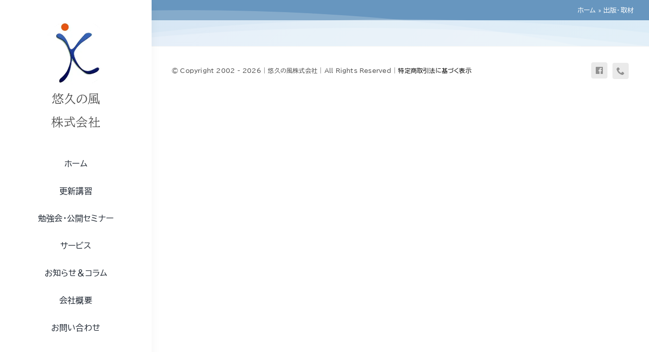

--- FILE ---
content_type: text/html; charset=UTF-8
request_url: https://www2.yuukyu.jp/post/tag/publish/
body_size: 8893
content:
<!DOCTYPE html>
<html class="avada-html-layout-wide avada-html-header-position-left avada-html-is-archive avada-is-100-percent-template" lang="ja" prefix="og: http://ogp.me/ns# fb: http://ogp.me/ns/fb#">
<head>
	<meta http-equiv="X-UA-Compatible" content="IE=edge" />
	<meta http-equiv="Content-Type" content="text/html; charset=utf-8"/>
	<meta name="viewport" content="width=device-width, initial-scale=1" />
	<meta name='robots' content='index, follow, max-image-preview:large, max-snippet:-1, max-video-preview:-1' />
	<style>img:is([sizes="auto" i], [sizes^="auto," i]) { contain-intrinsic-size: 3000px 1500px }</style>
	
	<!-- This site is optimized with the Yoast SEO plugin v26.7 - https://yoast.com/wordpress/plugins/seo/ -->
	<link media="all" href="https://www2.yuukyu.jp/wp-content/cache/autoptimize/css/autoptimize_6485b691bca2bd79da610a922cf389f8.css" rel="stylesheet"><title>出版・取材 アーカイブ - 悠久の風株式会社</title>
	<link rel="canonical" href="https://www2.yuukyu.jp/post/tag/publish/" />
	<meta property="og:locale" content="ja_JP" />
	<meta property="og:type" content="article" />
	<meta property="og:title" content="出版・取材 アーカイブ - 悠久の風株式会社" />
	<meta property="og:url" content="https://www2.yuukyu.jp/post/tag/publish/" />
	<meta property="og:site_name" content="悠久の風株式会社" />
	<meta name="twitter:card" content="summary_large_image" />
	<script type="application/ld+json" class="yoast-schema-graph">{"@context":"https://schema.org","@graph":[{"@type":"CollectionPage","@id":"https://www2.yuukyu.jp/post/tag/publish/","url":"https://www2.yuukyu.jp/post/tag/publish/","name":"出版・取材 アーカイブ - 悠久の風株式会社","isPartOf":{"@id":"https://restricted.yuukyu.jp:8443/#website"},"breadcrumb":{"@id":"https://www2.yuukyu.jp/post/tag/publish/#breadcrumb"},"inLanguage":"ja"},{"@type":"BreadcrumbList","@id":"https://www2.yuukyu.jp/post/tag/publish/#breadcrumb","itemListElement":[{"@type":"ListItem","position":1,"name":"ホーム","item":"https://restricted.yuukyu.jp:8443/"},{"@type":"ListItem","position":2,"name":"出版・取材"}]},{"@type":"WebSite","@id":"https://restricted.yuukyu.jp:8443/#website","url":"https://restricted.yuukyu.jp:8443/","name":"悠久の風株式会社","description":"悠久の風株式会社は、一人一人の気持ちを大切にしながら、個と組織との良い共生をキャリアコンサルティング・メンタルヘルスケアを通じて組織の活性化・モチベーションアップ・維持を行う会社です。","publisher":{"@id":"https://restricted.yuukyu.jp:8443/#organization"},"potentialAction":[{"@type":"SearchAction","target":{"@type":"EntryPoint","urlTemplate":"https://restricted.yuukyu.jp:8443/?s={search_term_string}"},"query-input":{"@type":"PropertyValueSpecification","valueRequired":true,"valueName":"search_term_string"}}],"inLanguage":"ja"},{"@type":"Organization","@id":"https://restricted.yuukyu.jp:8443/#organization","name":"悠久の風株式会社","url":"https://restricted.yuukyu.jp:8443/","logo":{"@type":"ImageObject","inLanguage":"ja","@id":"https://restricted.yuukyu.jp:8443/#/schema/logo/image/","url":"https://www2.yuukyu.jp/wp-content/uploads/2023/03/uq-logo-250.webp","contentUrl":"https://www2.yuukyu.jp/wp-content/uploads/2023/03/uq-logo-250.webp","width":250,"height":250,"caption":"悠久の風株式会社"},"image":{"@id":"https://restricted.yuukyu.jp:8443/#/schema/logo/image/"},"sameAs":["https://www.facebook.com/yuukyu.jp/"]}]}</script>
	<!-- / Yoast SEO plugin. -->


<link rel="alternate" type="application/rss+xml" title="悠久の風株式会社 &raquo; フィード" href="https://www2.yuukyu.jp/feed/" />
					<link rel="shortcut icon" href="https://www2.yuukyu.jp/wp-content/uploads/2023/03/uq-logo-125.webp" type="image/x-icon" />
		
		
		
								
		<meta property="og:locale" content="ja_JP"/>
		<meta property="og:type" content="article"/>
		<meta property="og:site_name" content="悠久の風株式会社"/>
		<meta property="og:title" content="出版・取材 アーカイブ - 悠久の風株式会社"/>
				<meta property="og:url" content="https://www2.yuukyu.jp/post/20170512/"/>
																				<meta property="og:image" content="https://www2.yuukyu.jp/wp-content/uploads/2023/03/uq-logo-125.webp"/>
		<meta property="og:image:width" content="125"/>
		<meta property="og:image:height" content="125"/>
		<meta property="og:image:type" content="image/webp"/>
				


<link rel='stylesheet' id='fusion-dynamic-css-css' href='https://www2.yuukyu.jp/wp-content/uploads/fusion-styles/98661c585765594e15ed8ceac29e5c8e.min.css?ver=3.14' type='text/css' media='all' />
<script type="text/javascript" src="https://www2.yuukyu.jp/wp-includes/js/jquery/jquery.min.js?ver=3.7.1" id="jquery-core-js"></script>
<link rel="https://api.w.org/" href="https://www2.yuukyu.jp/wp-json/" /><link rel="alternate" title="JSON" type="application/json" href="https://www2.yuukyu.jp/wp-json/wp/v2/tags/103" /><link rel="EditURI" type="application/rsd+xml" title="RSD" href="https://www2.yuukyu.jp/xmlrpc.php?rsd" />
<style type="text/css" id="css-fb-visibility">@media screen and (max-width: 640px){.fusion-no-small-visibility{display:none !important;}body .sm-text-align-center{text-align:center !important;}body .sm-text-align-left{text-align:left !important;}body .sm-text-align-right{text-align:right !important;}body .sm-text-align-justify{text-align:justify !important;}body .sm-flex-align-center{justify-content:center !important;}body .sm-flex-align-flex-start{justify-content:flex-start !important;}body .sm-flex-align-flex-end{justify-content:flex-end !important;}body .sm-mx-auto{margin-left:auto !important;margin-right:auto !important;}body .sm-ml-auto{margin-left:auto !important;}body .sm-mr-auto{margin-right:auto !important;}body .fusion-absolute-position-small{position:absolute;top:auto;width:100%;}.awb-sticky.awb-sticky-small{ position: sticky; top: var(--awb-sticky-offset,0); }}@media screen and (min-width: 641px) and (max-width: 1024px){.fusion-no-medium-visibility{display:none !important;}body .md-text-align-center{text-align:center !important;}body .md-text-align-left{text-align:left !important;}body .md-text-align-right{text-align:right !important;}body .md-text-align-justify{text-align:justify !important;}body .md-flex-align-center{justify-content:center !important;}body .md-flex-align-flex-start{justify-content:flex-start !important;}body .md-flex-align-flex-end{justify-content:flex-end !important;}body .md-mx-auto{margin-left:auto !important;margin-right:auto !important;}body .md-ml-auto{margin-left:auto !important;}body .md-mr-auto{margin-right:auto !important;}body .fusion-absolute-position-medium{position:absolute;top:auto;width:100%;}.awb-sticky.awb-sticky-medium{ position: sticky; top: var(--awb-sticky-offset,0); }}@media screen and (min-width: 1025px){.fusion-no-large-visibility{display:none !important;}body .lg-text-align-center{text-align:center !important;}body .lg-text-align-left{text-align:left !important;}body .lg-text-align-right{text-align:right !important;}body .lg-text-align-justify{text-align:justify !important;}body .lg-flex-align-center{justify-content:center !important;}body .lg-flex-align-flex-start{justify-content:flex-start !important;}body .lg-flex-align-flex-end{justify-content:flex-end !important;}body .lg-mx-auto{margin-left:auto !important;margin-right:auto !important;}body .lg-ml-auto{margin-left:auto !important;}body .lg-mr-auto{margin-right:auto !important;}body .fusion-absolute-position-large{position:absolute;top:auto;width:100%;}.awb-sticky.awb-sticky-large{ position: sticky; top: var(--awb-sticky-offset,0); }}</style>		<style type="text/css" id="wp-custom-css">
			.fusion-dash-hours, .fusion-dash-minutes, .fusion-dash-seconds{
	display:none!important;
	}

.fusion-dash-days{
	div.fusion-dash-title::after {
	content: '後';
	display: inline;}
}

.fusion-countdown-link-wrapper a{
	padding:1vw;
	background-color:black;
	display:block!important;	
}

.uq-closed::after{
	content:"この開催日は受付を終了しました。他の日程もしくは他の講座をご検討ください。";
	display:block;
	color:black;
	background-color:white;
}

.uq-few::after{content:"残り僅か";display:block;color:black;background-color:white;}

.uq-full::after{content:"満員のためお申込みを終了いたしました。別の日程もしくは他の講習をご検討ください。";display:block;color:black;background-color:white;}		</style>
				<script type="text/javascript">
			var doc = document.documentElement;
			doc.setAttribute( 'data-useragent', navigator.userAgent );
		</script>
		<!-- Google tag (gtag.js) -->
<script defer src="https://www.googletagmanager.com/gtag/js?id=G-W6WD9NZY49"></script>
<script>
  window.dataLayer = window.dataLayer || [];
  function gtag(){dataLayer.push(arguments);}
  gtag('js', new Date());

  gtag('config', 'G-W6WD9NZY49');
</script>
	</head>

<body class="archive tag tag-publish tag-103 wp-theme-Avada wp-child-theme-Avada-Child-Theme awb-no-sidebars fusion-image-hovers fusion-pagination-sizing fusion-button_type-flat fusion-button_span-no fusion-button_gradient-linear avada-image-rollover-circle-yes avada-image-rollover-yes avada-image-rollover-direction-center_horiz awbh-left fusion-body ltr fusion-sticky-header no-tablet-sticky-header no-mobile-sticky-header no-mobile-slidingbar no-mobile-totop fusion-disable-outline fusion-sub-menu-fade mobile-logo-pos-left layout-wide-mode avada-has-boxed-modal-shadow-none layout-scroll-offset-full avada-has-zero-margin-offset-top side-header side-header-left menu-text-align-left mobile-menu-design-modern fusion-show-pagination-text fusion-header-layout-v1 avada-responsive avada-footer-fx-none avada-menu-highlight-style-bar fusion-search-form-classic fusion-main-menu-search-dropdown fusion-avatar-square avada-dropdown-styles avada-blog-layout-grid avada-blog-archive-layout-large avada-header-shadow-yes avada-menu-icon-position-left avada-has-megamenu-shadow avada-has-mainmenu-dropdown-divider avada-has-breadcrumb-mobile-hidden avada-has-titlebar-bar_and_content avada-has-pagination-padding avada-flyout-menu-direction-fade avada-ec-views-v1" data-awb-post-id="387">
		<a class="skip-link screen-reader-text" href="#content">Skip to content</a>

	<div id="boxed-wrapper">
		
		<div id="wrapper" class="fusion-wrapper">
			<div id="home" style="position:relative;top:-1px;"></div>
												<div class="fusion-tb-header" id="side-header"><div class="fusion-sticky-container awb-sticky-content side-header-wrapper" data-sticky-large-visibility="1" ><div class="fusion-fullwidth fullwidth-box fusion-builder-row-1 fusion-flex-container nonhundred-percent-fullwidth non-hundred-percent-height-scrolling fusion-custom-z-index" style="--awb-border-radius-top-left:0px;--awb-border-radius-top-right:0px;--awb-border-radius-bottom-right:0px;--awb-border-radius-bottom-left:0px;--awb-z-index:2005;--awb-padding-top:36px;--awb-padding-bottom:36px;--awb-padding-top-medium:15px;--awb-padding-bottom-medium:15px;--awb-flex-wrap:wrap;--awb-box-shadow:8px 0px 22px -12px hsla(var(--awb-color8-h),var(--awb-color8-s),var(--awb-color8-l),calc( var(--awb-color8-a) - 93% ));" ><div class="fusion-builder-row fusion-row fusion-flex-align-items-stretch fusion-flex-align-content-flex-start fusion-flex-content-wrap" style="max-width:1040px;margin-left: calc(-4% / 2 );margin-right: calc(-4% / 2 );"><div class="fusion-layout-column fusion_builder_column fusion-builder-column-0 fusion_builder_column_1_1 1_1 fusion-flex-column" style="--awb-bg-size:cover;--awb-width-large:100%;--awb-margin-top-large:0px;--awb-spacing-right-large:1.92%;--awb-margin-bottom-large:0px;--awb-spacing-left-large:1.92%;--awb-width-medium:50%;--awb-order-medium:0;--awb-spacing-right-medium:3.84%;--awb-spacing-left-medium:3.84%;--awb-width-small:50%;--awb-order-small:0;--awb-spacing-right-small:3.84%;--awb-spacing-left-small:3.84%;"><div class="fusion-column-wrapper fusion-column-has-shadow fusion-flex-justify-content-center fusion-content-layout-column"><div class="fusion-image-element md-text-align-left sm-text-align-left fusion-no-small-visibility fusion-no-medium-visibility" style="text-align:center;--awb-max-width:136px;--awb-caption-title-font-family:var(--h2_typography-font-family);--awb-caption-title-font-weight:var(--h2_typography-font-weight);--awb-caption-title-font-style:var(--h2_typography-font-style);--awb-caption-title-size:var(--h2_typography-font-size);--awb-caption-title-transform:var(--h2_typography-text-transform);--awb-caption-title-line-height:var(--h2_typography-line-height);--awb-caption-title-letter-spacing:var(--h2_typography-letter-spacing);"><span class=" fusion-imageframe imageframe-none imageframe-1 hover-type-none u9logo" style="border-radius:5px;"><a class="fusion-no-lightbox" href="https://www2.yuukyu.jp/" target="_self" aria-label="uq-logo-250"><img fetchpriority="high" decoding="async" width="250" height="250" alt="悠久の風ロゴ" src="https://www2.yuukyu.jp/wp-content/uploads/2023/03/uq-logo-250.webp" class="img-responsive wp-image-13509 disable-lazyload" srcset="https://www2.yuukyu.jp/wp-content/uploads/2023/03/uq-logo-250-200x200.webp 200w, https://www2.yuukyu.jp/wp-content/uploads/2023/03/uq-logo-250.webp 250w" sizes="(max-width: 1024px) 100vw, (max-width: 640px) 100vw, 250px" /></a></span></div><div class="fusion-image-element md-text-align-left sm-text-align-left fusion-no-large-visibility" style="text-align:center;--awb-max-width:162px;--awb-caption-title-font-family:var(--h2_typography-font-family);--awb-caption-title-font-weight:var(--h2_typography-font-weight);--awb-caption-title-font-style:var(--h2_typography-font-style);--awb-caption-title-size:var(--h2_typography-font-size);--awb-caption-title-transform:var(--h2_typography-text-transform);--awb-caption-title-line-height:var(--h2_typography-line-height);--awb-caption-title-letter-spacing:var(--h2_typography-letter-spacing);"><span class=" fusion-imageframe imageframe-none imageframe-2 hover-type-none" style="border-radius:5px;"><a class="fusion-no-lightbox" href="https://www2.yuukyu.jp/" target="_self" aria-label="uq-logo-yoko"><img decoding="async" width="450" height="160" alt="悠久の風ロゴ" src="https://www2.yuukyu.jp/wp-content/uploads/2023/03/uq-logo-yoko.webp" class="img-responsive wp-image-13513 disable-lazyload" srcset="https://www2.yuukyu.jp/wp-content/uploads/2023/03/uq-logo-yoko-200x71.webp 200w, https://www2.yuukyu.jp/wp-content/uploads/2023/03/uq-logo-yoko-400x142.webp 400w, https://www2.yuukyu.jp/wp-content/uploads/2023/03/uq-logo-yoko.webp 450w" sizes="(max-width: 1024px) 100vw, (max-width: 640px) 100vw, 450px" /></a></span></div><div class="fusion-text fusion-text-1 fusion-no-small-visibility fusion-no-medium-visibility fusion-text-no-margin" style="--awb-content-alignment:center;--awb-font-size:var(--awb-typography2-font-size);--awb-text-font-family:&quot;BIZ UDPMincho&quot;;--awb-text-font-style:normal;--awb-text-font-weight:400;"><p>悠久の風</p>
</div><div class="fusion-text fusion-text-2 fusion-no-small-visibility fusion-no-medium-visibility fusion-text-no-margin" style="--awb-content-alignment:center;--awb-font-size:var(--awb-typography2-font-size);--awb-text-font-family:&quot;BIZ UDPMincho&quot;;--awb-text-font-style:normal;--awb-text-font-weight:400;"><p>株式会社</p>
</div><link rel="stylesheet" href="/res/css/u9_force-icon-urlv2.css" type="text/css"></div></div><div class="fusion-layout-column fusion_builder_column fusion-builder-column-1 fusion_builder_column_1_1 1_1 fusion-flex-column" style="--awb-bg-size:cover;--awb-width-large:100%;--awb-margin-top-large:32px;--awb-spacing-right-large:1.92%;--awb-margin-bottom-large:48px;--awb-spacing-left-large:1.92%;--awb-width-medium:50%;--awb-order-medium:0;--awb-margin-top-medium:0px;--awb-spacing-right-medium:3.84%;--awb-margin-bottom-medium:0px;--awb-spacing-left-medium:3.84%;--awb-width-small:50%;--awb-order-small:0;--awb-spacing-right-small:3.84%;--awb-spacing-left-small:3.84%;"><div class="fusion-column-wrapper fusion-column-has-shadow fusion-flex-justify-content-center fusion-content-layout-column"><nav class="awb-menu awb-menu_column awb-menu_em-hover mobile-mode-collapse-to-button awb-menu_icons-top awb-menu_dc-no mobile-trigger-fullwidth-off awb-menu_mobile-toggle awb-menu_indent-left mobile-size-full-absolute loading mega-menu-loading awb-menu_desktop awb-menu_dropdown awb-menu_expand-right awb-menu_transition-fade" style="--awb-text-transform:none;--awb-items-padding-top:12px;--awb-items-padding-bottom:12px;--awb-active-color:var(--awb-color1);--awb-active-bg:var(--awb-color4);--awb-submenu-sep-color:rgba(226,226,226,0);--awb-submenu-active-color:var(--awb-color4);--awb-submenu-text-transform:none;--awb-icons-hover-color:var(--awb-color4);--awb-main-justify-content:center;--awb-mobile-nav-button-align-hor:flex-end;--awb-mobile-active-bg:var(--awb-color1);--awb-mobile-active-color:var(--awb-color4);--awb-mobile-trigger-font-size:24px;--awb-mobile-trigger-background-color:rgba(255,255,255,0);--awb-mobile-nav-trigger-bottom-margin:22px;--awb-mobile-sep-color:rgba(0,0,0,0);--awb-mobile-justify:flex-start;--awb-mobile-caret-left:auto;--awb-mobile-caret-right:0;--awb-fusion-font-family-typography:inherit;--awb-fusion-font-style-typography:normal;--awb-fusion-font-weight-typography:400;--awb-fusion-font-family-submenu-typography:inherit;--awb-fusion-font-style-submenu-typography:normal;--awb-fusion-font-weight-submenu-typography:400;--awb-fusion-font-family-mobile-typography:inherit;--awb-fusion-font-style-mobile-typography:normal;--awb-fusion-font-weight-mobile-typography:400;" aria-label="Main-Top-Menu" data-breakpoint="1024" data-count="0" data-transition-type="fade" data-transition-time="300" data-expand="right"><button type="button" class="awb-menu__m-toggle awb-menu__m-toggle_no-text" aria-expanded="false" aria-controls="menu-main-top-menu"><span class="awb-menu__m-toggle-inner"><span class="collapsed-nav-text"><span class="screen-reader-text">Toggle Navigation</span></span><span class="awb-menu__m-collapse-icon awb-menu__m-collapse-icon_no-text"><span class="awb-menu__m-collapse-icon-open awb-menu__m-collapse-icon-open_no-text u9icon-bars"></span><span class="awb-menu__m-collapse-icon-close awb-menu__m-collapse-icon-close_no-text u9icon-close"></span></span></span></button><ul id="menu-main-top-menu" class="fusion-menu awb-menu__main-ul awb-menu__main-ul_column"><li  id="menu-item-13483"  class="menu-item menu-item-type-post_type menu-item-object-page menu-item-home menu-item-13483 awb-menu__li awb-menu__main-li awb-menu__main-li_regular"  data-item-id="13483"><span class="awb-menu__main-background-default awb-menu__main-background-default_fade"></span><span class="awb-menu__main-background-active awb-menu__main-background-active_fade"></span><a  href="https://www2.yuukyu.jp/" class="awb-menu__main-a awb-menu__main-a_regular"><span class="menu-text">ホーム</span></a></li><li  id="menu-item-6968"  class="menu-item menu-item-type-custom menu-item-object-custom menu-item-has-children menu-item-6968 awb-menu__li awb-menu__main-li awb-menu__main-li_regular"  data-item-id="6968"><span class="awb-menu__main-background-default awb-menu__main-background-default_fade"></span><span class="awb-menu__main-background-active awb-menu__main-background-active_fade"></span><a  href="/koushin" class="awb-menu__main-a awb-menu__main-a_regular"><span class="menu-text">更新講習</span><span class="awb-menu__open-nav-submenu-hover"></span></a><button type="button" aria-label="Open submenu of 更新講習" aria-expanded="false" class="awb-menu__open-nav-submenu_mobile awb-menu__open-nav-submenu_main"></button><ul class="awb-menu__sub-ul awb-menu__sub-ul_main"><li  id="menu-item-13441"  class="menu-item menu-item-type-custom menu-item-object-custom menu-item-13441 awb-menu__li awb-menu__sub-li" ><a  href="/koushin/contents/" class="awb-menu__sub-a"><span>講習一覧</span></a></li><li  id="menu-item-18362"  class="menu-item menu-item-type-custom menu-item-object-custom menu-item-18362 awb-menu__li awb-menu__sub-li" ><a  href="https://www.yuukyu.jp/koushin/date/" class="awb-menu__sub-a"><span>開催日一覧</span></a></li><li  id="menu-item-13440"  class="menu-item menu-item-type-custom menu-item-object-custom menu-item-13440 awb-menu__li awb-menu__sub-li" ><a  href="/education/" class="awb-menu__sub-a"><span>知識講習(eラーニング)</span></a></li><li  id="menu-item-16098"  class="menu-item menu-item-type-post_type menu-item-object-page menu-item-16098 awb-menu__li awb-menu__sub-li" ><a  href="https://www2.yuukyu.jp/koushin/teacher/" class="awb-menu__sub-a"><span>講師一覧</span></a></li></ul></li><li  id="menu-item-6971"  class="menu-item menu-item-type-custom menu-item-object-custom menu-item-6971 awb-menu__li awb-menu__main-li awb-menu__main-li_regular"  data-item-id="6971"><span class="awb-menu__main-background-default awb-menu__main-background-default_fade"></span><span class="awb-menu__main-background-active awb-menu__main-background-active_fade"></span><a  href="/service/individual/seminar/" class="awb-menu__main-a awb-menu__main-a_regular"><span class="menu-text">勉強会・公開セミナー</span></a></li><li  id="menu-item-15015"  class="menu-item menu-item-type-post_type menu-item-object-page menu-item-has-children menu-item-15015 awb-menu__li awb-menu__main-li awb-menu__main-li_regular"  data-item-id="15015"><span class="awb-menu__main-background-default awb-menu__main-background-default_fade"></span><span class="awb-menu__main-background-active awb-menu__main-background-active_fade"></span><a  href="https://www2.yuukyu.jp/service/" class="awb-menu__main-a awb-menu__main-a_regular"><span class="menu-text">サービス</span><span class="awb-menu__open-nav-submenu-hover"></span></a><button type="button" aria-label="Open submenu of サービス" aria-expanded="false" class="awb-menu__open-nav-submenu_mobile awb-menu__open-nav-submenu_main"></button><ul class="awb-menu__sub-ul awb-menu__sub-ul_main"><li  id="menu-item-18517"  class="menu-item menu-item-type-post_type menu-item-object-page menu-item-18517 awb-menu__li awb-menu__sub-li" ><a  href="https://www2.yuukyu.jp/service/organization/" class="awb-menu__sub-a"><span>法人のお客様</span></a></li><li  id="menu-item-15017"  class="menu-item menu-item-type-post_type menu-item-object-page menu-item-15017 awb-menu__li awb-menu__sub-li" ><a  href="https://www2.yuukyu.jp/service/individual/" class="awb-menu__sub-a"><span>個人のお客様</span></a></li></ul></li><li  id="menu-item-19202"  class="menu-item menu-item-type-custom menu-item-object-custom menu-item-19202 awb-menu__li awb-menu__main-li awb-menu__main-li_regular"  data-item-id="19202"><span class="awb-menu__main-background-default awb-menu__main-background-default_fade"></span><span class="awb-menu__main-background-active awb-menu__main-background-active_fade"></span><a  href="/notice-and-column" class="awb-menu__main-a awb-menu__main-a_regular"><span class="menu-text">お知らせ＆コラム</span></a></li><li  id="menu-item-6973"  class="menu-item menu-item-type-custom menu-item-object-custom menu-item-6973 awb-menu__li awb-menu__main-li awb-menu__main-li_regular"  data-item-id="6973"><span class="awb-menu__main-background-default awb-menu__main-background-default_fade"></span><span class="awb-menu__main-background-active awb-menu__main-background-active_fade"></span><a  href="/about-us/" class="awb-menu__main-a awb-menu__main-a_regular"><span class="menu-text">会社概要</span></a></li><li  id="menu-item-6972"  class="menu-item menu-item-type-custom menu-item-object-custom menu-item-6972 awb-menu__li awb-menu__main-li awb-menu__main-li_regular"  data-item-id="6972"><span class="awb-menu__main-background-default awb-menu__main-background-default_fade"></span><span class="awb-menu__main-background-active awb-menu__main-background-active_fade"></span><a  href="/forms/contact/" class="awb-menu__main-a awb-menu__main-a_regular"><span class="menu-text">お問い合わせ</span></a></li></ul></nav></div></div><div class="fusion-layout-column fusion_builder_column fusion-builder-column-2 fusion_builder_column_1_1 1_1 fusion-flex-column fusion-no-small-visibility fusion-no-medium-visibility" style="--awb-bg-size:cover;--awb-width-large:100%;--awb-margin-top-large:0px;--awb-spacing-right-large:1.92%;--awb-margin-bottom-large:1vw;--awb-spacing-left-large:1.92%;--awb-width-medium:100%;--awb-order-medium:0;--awb-spacing-right-medium:1.92%;--awb-spacing-left-medium:1.92%;--awb-width-small:100%;--awb-order-small:0;--awb-spacing-right-small:1.92%;--awb-spacing-left-small:1.92%;"><div class="fusion-column-wrapper fusion-column-has-shadow fusion-flex-justify-content-space-between fusion-content-layout-column"><div class="fusion-social-links fusion-social-links-1" style="--awb-margin-top:0px;--awb-margin-right:0px;--awb-margin-bottom:0px;--awb-margin-left:0px;--awb-alignment:center;--awb-box-border-top:0px;--awb-box-border-right:0px;--awb-box-border-bottom:0px;--awb-box-border-left:0px;--awb-icon-colors-hover:hsla(var(--awb-color5-h),var(--awb-color5-s),var(--awb-color5-l),calc( var(--awb-color5-a) - 40% ));--awb-box-colors-hover:hsla(var(--awb-color8-h),var(--awb-color8-s),calc( var(--awb-color8-l) + 91% ),calc( var(--awb-color8-a) - 20% ));--awb-box-border-color:var(--awb-color3);--awb-box-border-color-hover:var(--awb-color4);--awb-alignment-small:center;"><div class="fusion-social-networks boxed-icons color-type-custom"><div class="fusion-social-networks-wrapper"><a class="fusion-social-network-icon fusion-tooltip fusion-phone awb-icon-phone" style="color:hsla(var(--awb-color5-h),var(--awb-color5-s),var(--awb-color5-l),calc( var(--awb-color5-a) - 25% ));font-size:16px;width:16px;background-color:var(--awb-color2);border-color:var(--awb-color2);border-radius:4px;" data-placement="top" data-title="Phone" data-toggle="tooltip" title="Phone" aria-label="phone" target="_self" rel="noopener noreferrer" href="tel:06-6829-6661"></a></div></div></div><div class="fusion-separator fusion-no-small-visibility fusion-no-medium-visibility fusion-full-width-sep" style="align-self: center;margin-left: auto;margin-right: auto;margin-bottom:5vw;width:100%;"></div></div></div></div></div></div></div>		<div id="sliders-container" class="fusion-slider-visibility">
					</div>
											
			<section class="avada-page-titlebar-wrapper" aria-label="ページタイトルバー">
	<div class="fusion-page-title-bar fusion-page-title-bar-none fusion-page-title-bar-left">
		<div class="fusion-page-title-row">
			<div class="fusion-page-title-wrapper">
				<div class="fusion-page-title-captions">

					
					
				</div>

															<div class="fusion-page-title-secondary">
							<nav class="fusion-breadcrumbs awb-yoast-breadcrumbs" aria-label="Breadcrumb"><span><span><a href="https://restricted.yuukyu.jp:8443/">ホーム</a></span> » <span class="breadcrumb_last" aria-current="page">出版・取材</span></span></nav>						</div>
									
			</div>
		</div>
	</div>
</section>

						<main id="main" class="clearfix width-100">
				<div class="fusion-row" style="max-width:100%;">

<section id="content" style="">
			<div class="post-content">
			<div class="fusion-fullwidth fullwidth-box fusion-builder-row-2 fusion-flex-container has-pattern-background has-mask-background hundred-percent-fullwidth non-hundred-percent-height-scrolling" style="--awb-border-radius-top-left:0px;--awb-border-radius-top-right:0px;--awb-border-radius-bottom-right:0px;--awb-border-radius-bottom-left:0px;--awb-padding-top:0px;--awb-padding-right:0px;--awb-padding-bottom:0px;--awb-padding-left:0px;--awb-flex-wrap:wrap;" ><div class="fusion-builder-row fusion-row fusion-flex-align-items-flex-start fusion-flex-content-wrap" style="width:104% !important;max-width:104% !important;margin-left: calc(-4% / 2 );margin-right: calc(-4% / 2 );"><div class="fusion-layout-column fusion_builder_column fusion-builder-column-3 fusion_builder_column_1_1 1_1 fusion-flex-column" style="--awb-bg-size:cover;--awb-width-large:100%;--awb-margin-top-large:0px;--awb-spacing-right-large:1.92%;--awb-margin-bottom-large:0px;--awb-spacing-left-large:1.92%;--awb-width-medium:100%;--awb-order-medium:0;--awb-spacing-right-medium:1.92%;--awb-spacing-left-medium:1.92%;--awb-width-small:100%;--awb-order-small:0;--awb-spacing-right-small:1.92%;--awb-spacing-left-small:1.92%;"><div class="fusion-column-wrapper fusion-column-has-shadow fusion-flex-justify-content-flex-start fusion-content-layout-column"><div>
     <div class="wave"></div>
     <div class="wave"></div>
     <div class="wave"></div>
  </div><link rel="stylesheet" href="/res/css/u9_bg_wave.css"></div></div></div></div>		</div>
	</section>
						
					</div>  <!-- fusion-row -->
				</main>  <!-- #main -->
				
				
								
					<div class="fusion-tb-footer fusion-footer"><div class="fusion-footer-widget-area fusion-widget-area"><div class="fusion-fullwidth fullwidth-box fusion-builder-row-3 fusion-flex-container nonhundred-percent-fullwidth non-hundred-percent-height-scrolling" style="--awb-border-sizes-top:1px;--awb-border-color:hsla(var(--awb-color8-h),var(--awb-color8-s),var(--awb-color8-l),calc( var(--awb-color8-a) - 92% ));--awb-border-radius-top-left:0px;--awb-border-radius-top-right:0px;--awb-border-radius-bottom-right:0px;--awb-border-radius-bottom-left:0px;--awb-padding-top:24px;--awb-padding-bottom:24px;--awb-padding-top-medium:16px;--awb-padding-bottom-medium:16px;--awb-padding-top-small:24px;--awb-padding-bottom-small:32px;--awb-background-color:var(--awb-color1);--awb-flex-wrap:wrap;" ><div class="fusion-builder-row fusion-row fusion-flex-align-items-stretch fusion-flex-content-wrap" style="max-width:1040px;margin-left: calc(-4% / 2 );margin-right: calc(-4% / 2 );"><div class="fusion-layout-column fusion_builder_column fusion-builder-column-4 fusion_builder_column_5_6 5_6 fusion-flex-column" style="--awb-bg-size:cover;--awb-width-large:83.333333333333%;--awb-margin-top-large:0px;--awb-spacing-right-large:2.304%;--awb-margin-bottom-large:0px;--awb-spacing-left-large:2.304%;--awb-width-medium:75%;--awb-order-medium:0;--awb-spacing-right-medium:2.56%;--awb-spacing-left-medium:2.56%;--awb-width-small:100%;--awb-order-small:0;--awb-spacing-right-small:1.92%;--awb-margin-bottom-small:10px;--awb-spacing-left-small:1.92%;"><div class="fusion-column-wrapper fusion-column-has-shadow fusion-flex-justify-content-center fusion-content-layout-column"><div class="fusion-text fusion-text-3 sm-text-align-center" style="--awb-font-size:12px;--awb-text-transform:none;"><p>© Copyright 2002 - 2026 |  悠久の風株式会社     |   All Rights Reserved   |   <a href='/tokushouhou/' target='_blank'>特定商取引法に基づく表示</a></p>
</div></div></div><div class="fusion-layout-column fusion_builder_column fusion-builder-column-5 fusion_builder_column_1_6 1_6 fusion-flex-column" style="--awb-bg-size:cover;--awb-width-large:16.666666666667%;--awb-margin-top-large:0px;--awb-spacing-right-large:11.52%;--awb-margin-bottom-large:0px;--awb-spacing-left-large:11.52%;--awb-width-medium:25%;--awb-order-medium:0;--awb-spacing-right-medium:7.68%;--awb-spacing-left-medium:7.68%;--awb-width-small:100%;--awb-order-small:0;--awb-spacing-right-small:1.92%;--awb-spacing-left-small:1.92%;"><div class="fusion-column-wrapper fusion-column-has-shadow fusion-flex-justify-content-center fusion-content-layout-column"><div class="fusion-social-links fusion-social-links-2" style="--awb-margin-top:0px;--awb-margin-right:0px;--awb-margin-bottom:0px;--awb-margin-left:0px;--awb-alignment:right;--awb-box-border-top:0px;--awb-box-border-right:0px;--awb-box-border-bottom:0px;--awb-box-border-left:0px;--awb-icon-colors-hover:hsla(var(--awb-color5-h),var(--awb-color5-s),var(--awb-color5-l),calc( var(--awb-color5-a) - 40% ));--awb-box-colors-hover:hsla(var(--awb-color8-h),var(--awb-color8-s),calc( var(--awb-color8-l) + 91% ),calc( var(--awb-color8-a) - 20% ));--awb-box-border-color:var(--awb-color3);--awb-box-border-color-hover:var(--awb-color4);--awb-alignment-small:center;"><div class="fusion-social-networks boxed-icons color-type-custom"><div class="fusion-social-networks-wrapper"><a class="fusion-social-network-icon fusion-tooltip fusion-facebook u9icon-facebook-official" style="color:hsla(var(--awb-color5-h),var(--awb-color5-s),var(--awb-color5-l),calc( var(--awb-color5-a) - 25% ));font-size:16px;width:16px;background-color:var(--awb-color2);border-color:var(--awb-color2);border-radius:4px;" data-placement="top" data-title="Facebook" data-toggle="tooltip" title="Facebook" aria-label="facebook" target="_blank" rel="noopener noreferrer" href="https://www.facebook.com/yuukyu.jp/"></a><a class="fusion-social-network-icon fusion-tooltip fusion-phone awb-icon-phone" style="color:hsla(var(--awb-color5-h),var(--awb-color5-s),var(--awb-color5-l),calc( var(--awb-color5-a) - 25% ));font-size:16px;width:16px;background-color:var(--awb-color2);border-color:var(--awb-color2);border-radius:4px;" data-placement="top" data-title="Phone" data-toggle="tooltip" title="Phone" aria-label="phone" target="_self" rel="noopener noreferrer" href="tel:06-6829-6661"></a></div></div></div></div></div></div></div></div></div>
																</div> <!-- wrapper -->
		</div> <!-- #boxed-wrapper -->
				<a class="fusion-one-page-text-link fusion-page-load-link" tabindex="-1" href="#" aria-hidden="true">Page load link</a>

		<div class="avada-footer-scripts">
			<script type="text/javascript">var fusionNavIsCollapsed=function(e){var t,n;window.innerWidth<=e.getAttribute("data-breakpoint")?(e.classList.add("collapse-enabled"),e.classList.remove("awb-menu_desktop"),e.classList.contains("expanded")||window.dispatchEvent(new CustomEvent("fusion-mobile-menu-collapsed",{detail:{nav:e}})),(n=e.querySelectorAll(".menu-item-has-children.expanded")).length&&n.forEach(function(e){e.querySelector(".awb-menu__open-nav-submenu_mobile").setAttribute("aria-expanded","false")})):(null!==e.querySelector(".menu-item-has-children.expanded .awb-menu__open-nav-submenu_click")&&e.querySelector(".menu-item-has-children.expanded .awb-menu__open-nav-submenu_click").click(),e.classList.remove("collapse-enabled"),e.classList.add("awb-menu_desktop"),null!==e.querySelector(".awb-menu__main-ul")&&e.querySelector(".awb-menu__main-ul").removeAttribute("style")),e.classList.add("no-wrapper-transition"),clearTimeout(t),t=setTimeout(()=>{e.classList.remove("no-wrapper-transition")},400),e.classList.remove("loading")},fusionRunNavIsCollapsed=function(){var e,t=document.querySelectorAll(".awb-menu");for(e=0;e<t.length;e++)fusionNavIsCollapsed(t[e])};function avadaGetScrollBarWidth(){var e,t,n,l=document.createElement("p");return l.style.width="100%",l.style.height="200px",(e=document.createElement("div")).style.position="absolute",e.style.top="0px",e.style.left="0px",e.style.visibility="hidden",e.style.width="200px",e.style.height="150px",e.style.overflow="hidden",e.appendChild(l),document.body.appendChild(e),t=l.offsetWidth,e.style.overflow="scroll",t==(n=l.offsetWidth)&&(n=e.clientWidth),document.body.removeChild(e),jQuery("html").hasClass("awb-scroll")&&10<t-n?10:t-n}fusionRunNavIsCollapsed(),window.addEventListener("fusion-resize-horizontal",fusionRunNavIsCollapsed);</script><script type="speculationrules">
{"prefetch":[{"source":"document","where":{"and":[{"href_matches":"\/*"},{"not":{"href_matches":["\/wp-*.php","\/wp-admin\/*","\/wp-content\/uploads\/*","\/wp-content\/*","\/wp-content\/plugins\/*","\/wp-content\/themes\/Avada-Child-Theme\/*","\/wp-content\/themes\/Avada\/*","\/*\\?(.+)"]}},{"not":{"selector_matches":"a[rel~=\"nofollow\"]"}},{"not":{"selector_matches":".no-prefetch, .no-prefetch a"}}]},"eagerness":"conservative"}]}
</script>
<script type="text/javascript" src="https://www2.yuukyu.jp/wp-includes/js/dist/hooks.min.js?ver=4d63a3d491d11ffd8ac6" id="wp-hooks-js"></script>
<script type="text/javascript" src="https://www2.yuukyu.jp/wp-includes/js/dist/i18n.min.js?ver=5e580eb46a90c2b997e6" id="wp-i18n-js"></script>
<script type="text/javascript" id="wp-i18n-js-after">
/* <![CDATA[ */
wp.i18n.setLocaleData( { 'text direction\u0004ltr': [ 'ltr' ] } );
/* ]]> */
</script>
<script defer type="text/javascript" src="https://www2.yuukyu.jp/wp-content/cache/autoptimize/js/autoptimize_single_96e7dc3f0e8559e4a3f3ca40b17ab9c3.js?ver=6.1.4" id="swv-js"></script>
<script type="text/javascript" id="contact-form-7-js-translations">
/* <![CDATA[ */
( function( domain, translations ) {
	var localeData = translations.locale_data[ domain ] || translations.locale_data.messages;
	localeData[""].domain = domain;
	wp.i18n.setLocaleData( localeData, domain );
} )( "contact-form-7", {"translation-revision-date":"2025-11-30 08:12:23+0000","generator":"GlotPress\/4.0.3","domain":"messages","locale_data":{"messages":{"":{"domain":"messages","plural-forms":"nplurals=1; plural=0;","lang":"ja_JP"},"This contact form is placed in the wrong place.":["\u3053\u306e\u30b3\u30f3\u30bf\u30af\u30c8\u30d5\u30a9\u30fc\u30e0\u306f\u9593\u9055\u3063\u305f\u4f4d\u7f6e\u306b\u7f6e\u304b\u308c\u3066\u3044\u307e\u3059\u3002"],"Error:":["\u30a8\u30e9\u30fc:"]}},"comment":{"reference":"includes\/js\/index.js"}} );
/* ]]> */
</script>
<script type="text/javascript" id="contact-form-7-js-before">
/* <![CDATA[ */
var wpcf7 = {
    "api": {
        "root": "https:\/\/www2.yuukyu.jp\/wp-json\/",
        "namespace": "contact-form-7\/v1"
    },
    "cached": 1
};
/* ]]> */
</script>
<script defer type="text/javascript" src="https://www2.yuukyu.jp/wp-content/cache/autoptimize/js/autoptimize_single_2912c657d0592cc532dff73d0d2ce7bb.js?ver=6.1.4" id="contact-form-7-js"></script>
<script type="text/javascript" id="wpcf7cf-scripts-js-extra">
/* <![CDATA[ */
var wpcf7cf_global_settings = {"ajaxurl":"https:\/\/www2.yuukyu.jp\/wp-admin\/admin-ajax.php"};
/* ]]> */
</script>
<script defer type="text/javascript" src="https://www2.yuukyu.jp/wp-content/cache/autoptimize/js/autoptimize_single_eda462f0511c5683bc19a0e527a96019.js?ver=2.6.7" id="wpcf7cf-scripts-js"></script>
<script defer type="text/javascript" src="https://www2.yuukyu.jp/wp-content/uploads/fusion-scripts/f7b5b985cc93cefec1527d9bd0422ee6.min.js?ver=3.14" id="fusion-scripts-js"></script>
		</div>

			<section class="to-top-container to-top-right" aria-labelledby="awb-to-top-label">
		<a href="#" id="toTop" class="fusion-top-top-link">
			<span id="awb-to-top-label" class="screen-reader-text">Go to Top</span>

					</a>
	</section>
		</body>
</html>


--- FILE ---
content_type: text/css
request_url: https://www2.yuukyu.jp/res/css/u9_force-icon-urlv2.css
body_size: 319
content:
@charset "utf-8";
/*<!---アイコンフォントを強制読み込み --->*/
@font-face {
    font-family: "Font Awesome 5 Free";
    src: url('/wp-content/themes/Avada/includes/lib/assets/fonts/fontawesome/webfonts/fa-solid-900.eot');
    src: url('/wp-content/themes/Avada/includes/lib/assets/fonts/fontawesome/webfonts/fa-solid-900.eot?#iefix') format('embedded-opentype'),
         url('/wp-content/themes/Avada/includes/lib/assets/fonts/fontawesome/webfonts/fa-solid-900.woff2')format('woff2'),
         url('/wp-content/themes/Avada/includes/lib/assets/fonts/fontawesome/webfonts/fa-solid-900.woff') format('woff'),
         url('/wp-content/themes/Avada/includes/lib/assets/fonts/fontawesome/webfonts/fa-solid-900.ttf') format('truetype'),
         url('/wp-content/themes/Avada/includes/lib/assets/fonts/fontawesome/webfonts/fa-solid-900.svg#fontawesome') format('svg');
    font-style: normal;
    font-weight: 900;
    font-display: swap;
  }

@font-face {
  font-family: 'u9icon';
  src:  url('/wp-content/uploads/fusion-icons/u9icon-v1.7/fonts/u9icon.eot?jz1mcl');
  src:  url('/wp-content/uploads/fusion-icons/u9icon-v1.7/fonts/u9icon.eot?jz1mcl#iefix') format('embedded-opentype'),
    url('/wp-content/uploads/fusion-icons/u9icon-v1.7/fonts/u9icon.ttf?jz1mcl') format('truetype'),
    url('/wp-content/uploads/fusion-icons/u9icon-v1.7/fonts/u9icon.woff?jz1mcl') format('woff'),
    url('/wp-content/uploads/fusion-icons/u9icon-v1.7/fonts/u9icon.svg?jz1mcl#u9icon') format('svg');
  font-weight: normal;
  font-style: normal;
  font-display: swap;
}

@font-face {
  font-family: "awb-icons";
  src:url('/wp-content/themes/Avada/includes/lib/assets/fonts/icomoon/awb-icons.woff') format('woff'),
      url('/wp-content/themes/Avada/includes/lib/assets/fonts/icomoon/awb-icons.ttf') format('truetype'),
      url('/wp-content/themes/Avada/includes/lib/assets/fonts/icomoon/awb-icons.svg#awb-icons') format('svg');
  font-weight: normal;
  font-style: normal;
  font-display: swap;
}

--- FILE ---
content_type: text/css
request_url: https://www2.yuukyu.jp/res/css/u9_bg_wave.css
body_size: 282
content:
#main {
    margin: auto;
    background: linear-gradient(315deg, rgb(244, 255, 255) 3%, rgb(194, 216, 238) 50%,rgb(200, 240, 255) 100%);
    animation: gradient 15s ease infinite;
    background-size: 400% 400%;
    background-attachment: fixed;
}

@keyframes gradient {
    0% {
        background-position: 0% 0%;
    }
    50% {
        background-position: 100% 100%;
    }
    100% {
        background-position: 0% 0%;
    }
}

.wave {
    background: rgb(255 255 255 / 25%);
    border-radius: 1000% 1000% 0 0;
    position: fixed;
    width: 200%;
    height: 50em;
    animation: wave 10s -3s linear infinite;
    transform: translate3d(0, 0, 0);
    opacity: 0.8;
    bottom: 0;
    left: 0;
    z-index: -1;
}

.wave:nth-of-type(2) {
    bottom: -1.25em;
    animation: wave 18s linear reverse infinite;
    opacity: 0.8;
}

.wave:nth-of-type(3) {
    bottom: -2.5em;
    animation: wave 20s -1s reverse infinite;
    opacity: 0.9;
}

@keyframes wave {
    2% {
        transform: translateX(1);
    }

    25% {
        transform: translateX(-25%);
    }

    50% {
        transform: translateX(-50%);
    }

    75% {
        transform: translateX(-25%);
    }

    100% {
        transform: translateX(1);
    }
}